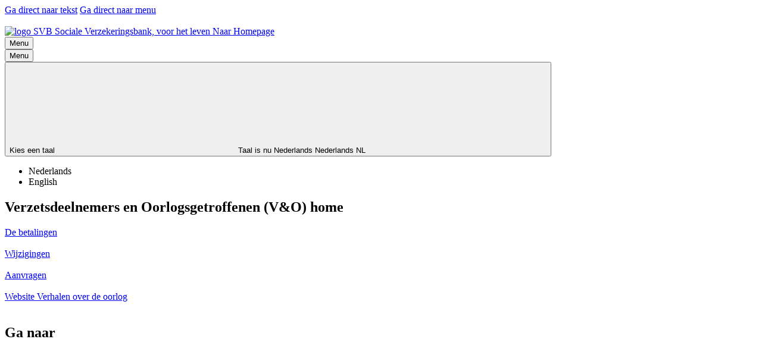

--- FILE ---
content_type: text/html;charset=UTF-8
request_url: https://www.svb.nl/nl/verzetsdeelnemers-en-oorlogsgetroffenen/
body_size: 7114
content:
<!DOCTYPE html>
<html lang="nl">
<head>
	<meta charset="utf-8"/>
<meta name="viewport" content="width=device-width, initial-scale=1, user-scalable=yes"/>
<title>Verzetsdeelnemers en Oorlogsgetroffenen | V&O | SVB</title>
<script type="application/ld+json">
    {
        "@context": "https://schema.org",
        "@type": "Organization",
        "url": "https://www.svb.nl",
        "logo": "https://www.svb.nl/static/gfx/icon-big.png"
    }
</script>
<link rel="stylesheet" href="/static/3.1.1/css/uikit.css"/>
<meta name="description" content="Voor slachtoffers en oorlogsgetroffenen van de Tweede Wereldoorlog of in het voormalig Nederlands-Indië zijn er verschillende pensioenen of uitkeringen.">
<meta name="locale" content="nl">
<meta name="robots" content="index,follow">
<link rel="canonical" href="https://www.svb.nl/nl/verzetsdeelnemers-en-oorlogsgetroffenen/">
<meta name="dcterms.creator" title="OVERHEID.Organisatie" content="Sociale Verzekeringsbank" ><meta name="dcterms.description" content="Voor slachtoffers en oorlogsgetroffenen van de Tweede Wereldoorlog of in het voormalig Nederlands-Indi&euml; zijn er verschillende pensioenen of uitkeringen." ><meta name="dcterms.identifier" datatype="xsd.anyURI" content="https://www.svb.nl/nl/verzetsdeelnemers-en-oorlogsgetroffenen/" ><meta name="dcterms.issued" datatype="xsd.dateTime" content="2022-10-28T09:48:21" ><meta name="dcterms.language" content="nl" ><meta name="dcterms.modified" datatype="xsd.dateTime" content="2026-01-07T10:13:18" ><meta name="dcterms.publisher" title="OVERHEID.Organisatie" content="Sociale Verzekeringsbank" ><meta name="dcterms.rights" content="CC0 1.0 Universal" ><meta name="dcterms.rightsHolder" title="OVERHEID.Organisatie" content="Sociale Verzekeringsbank" ><meta name="dcterms.spatial" title="OVERHEID.Koninkrijksdeel" content="Nederland" ><meta name="dcterms.subject" content="V&amp;O" ><meta name="dcterms.title" content="Verzetsdeelnemers en Oorlogsgetroffenen - V&amp;O - SVB" ><meta name="dcterms.type" title="OVERHEID.Informatietype" content="onderwerp" ><meta property="og:description" content="Voor slachtoffers en oorlogsgetroffenen van de Tweede Wereldoorlog of in het voormalig Nederlands-Indi&euml; zijn er verschillende pensioenen of uitkeringen." ><meta property="og:image" content="https://www.svb.nl/static/gfx/logo-socialmedia.png" ><meta property="og:title" content="Verzetsdeelnemers en Oorlogsgetroffenen | V&amp;O | SVB" ><meta property="og:type" content="website" ><meta property="og:url" content="https://www.svb.nl/nl/verzetsdeelnemers-en-oorlogsgetroffenen/" ><meta name="twitter:image:src" content="https://www.svb.nl/static/gfx/logo-socialmedia-1024x512.png" ><meta name="twitter:card" content="summary_large_image">
<meta property="og:image:width" content="1024"/>
<meta property="og:image:height" content="536"/>
<script type="text/javascript" src="/nl/serverpath/ruxitagentjs_ICANVfghqrux_10327251022105625.js" data-dtconfig="app=1dd8d3b7c79dfa9c|ssc=1|cssm=n|owasp=1|featureHash=ICANVfghqrux|rdnt=1|uxrgce=1|cuc=gqfd2jo1|mel=100000|dpvc=1|md=mdcc1=bdocument.referrer|lastModification=1767739368902|tp=500,50,0|srbbv=2|agentUri=/nl/serverpath/ruxitagentjs_ICANVfghqrux_10327251022105625.js|reportUrl=/nl/beacon/rb_629d52ce-ab69-4d59-8702-a6fa8a3d1338|rid=RID_-708639888|rpid=643732992|domain=svb.nl"></script><link rel="shortcut icon" href="/static/3.1.1/gfx/favicon.ico"/>
<link rel="icon" type="image/png" sizes="16x16" href="/static/3.1.1/gfx/favicon-16x16.png"/>
<link rel="icon" type="image/png" sizes="32x32" href="/static/3.1.1/gfx/favicon-32x32.png"/>
<link rel="icon" type="image/png" sizes="194x194" href="/static/3.1.1/gfx/favicon-194x194.png"/>
<link rel="icon" type="image/png" sizes="96x96" href="/static/3.1.1/gfx/favicon-96x96.png"/>
<link rel="apple-touch-icon" href="/static/3.1.1/gfx/apple-touch-icon-128.png"/>
<link rel="apple-touch-icon" sizes="152x152" href="/static/3.1.1/gfx/apple-touch-icon-152.png"/>
<link rel="apple-touch-icon" sizes="167x167" href="/static/3.1.1/gfx/apple-touch-icon-167.png"/>
<link rel="apple-touch-icon" sizes="180x180" href="/static/3.1.1/gfx/apple-touch-icon-180.png"/>
</head>
<body class="theme-vo">

<!--googleoff: index-->
<div id="skiplinks">
	<a href="#main"><span>Ga direct naar tekst</span></a>
	<a href="#menu" data-toggle="menu"><span>Ga direct naar menu</span></a>
	</div>

<header id="header" class="sticky">

    <picture class="lifeline hidden-until-md">
        <img src="/static/3.1.1/gfx/lifeline-desktop.svg" alt=""/>
    </picture>
    <div class="container no-gutter">
        <div class="row">
            <div class="col col-xs-4 col-md-6">
                <a href="https://www.svb.nl/nl/" class="logo" tabindex="0"
        data-track-content data-content-category="Logo">
            <picture>
            <source media="screen and (min-width: 760px)" srcset="/static/3.1.1/gfx/logo-desktop.svg" type="image/svg+xml"/>
            <source media="screen and (max-width: 759px)" srcset="/static/3.1.1/gfx/logo-mobile.svg" type="image/svg+xml"/>
            <source media="print" srcset="/static/3.1.1/gfx/logo-desktop.svg" type="image/svg+xml"/>
            <img src="/static/3.1.1/gfx/logo-desktop.svg"
            
            alt="logo SVB Sociale Verzekeringsbank, voor het leven">
            </picture>
            <span class="visually-hidden">Naar Homepage</span>
        </a>
    </div>
            <div class="col col-xs-8 col-md-6 align-content-right hidden-print">
                <button data-toggle="menu" class="button btn-nav btn-hamburger hidden-from-md menu-toggle-button"
                            aria-expanded="false"
                            data-track-content
                            data-content-category="Menu"
                            data-content-action="open">
                        <span class="nav-span-container">
                            <span class="nav-span"></span>
                            <span class="nav-span"></span>
                            <span class="nav-span"></span>
                        </span>
                        <span>Menu</span>
                    </button>
                </div>
        </div>
    </div>
</header>

<nav id="navigation" class="sticky hidden-print" aria-label="Hoofdmenu">
    <div class="container no-gutter">
        <div class="row">
            <div class="col col-xs-12">

                <button data-toggle="menu" class="button btn-nav btn-hamburger menu-toggle-button"
                            aria-expanded="false"
                            data-track-content
                            data-content-category="Menu"
                            data-content-action="open">
                        <span>
                            <span></span>
                            <span></span>
                            <span></span>
                        </span>
                        <span>Menu</span>
                    </button>
                <div id="language-select" class="dropdown-select-wrapper"
                         data-track-content data-content-category="Taalswitch" data-content-action="open">
                        <button id="language-select-trigger" class="dropdown-trigger button button--fullheight button--square language-select__button" aria-expanded="false" type="button">
                            <span id="language-label" class="visually-hidden">Kies een taal</span>
                            <span class="flag-wrapper">
                            <svg xmlns="http://www.w3.org/2000/svg" focusable="false" aria-hidden="true" class="icon language__icon">
                                    <use xmlns:xlink="http://www.w3.org/1999/xlink"
                                         xlink:href="/static/3.1.1/gfx/sprite.svg#icon-nav-dutch">
                                    </use>
                                </svg>
                            </span>
                            <span class="visually-hidden">Taal is nu Nederlands</span>
                                    <span aria-hidden="true" class="button__text hidden-until-md">Nederlands</span>
                                    <span aria-hidden="true" class="button__text hidden-from-md">NL</span>
                                <svg xmlns="http://www.w3.org/2000/svg" focusable="false" aria-hidden="true" class="icon button__icon language-select__button-arrow">
                                <use xmlns:xlink="http://www.w3.org/1999/xlink"
                                     xlink:href="/static/3.1.1/gfx/sprite.svg#icon-chevron-down">
                                </use>
                            </svg>
                        </button>
                        <ul role="listbox" id="language-select-list" class="dropdown dropdown--align-right dropdown--align-left" aria-labelledby="language-label"
                                    
                                            aria-activedescendant="Nederlands">
                                        <li role="option"
                                            aria-selected="true"
                                            tabindex="0" lang="nl" id="Nederlands" data-track-content data-content-category="Taalswitch" data-content-action="nl"
                                            data-value="/nl/verzetsdeelnemers-en-oorlogsgetroffenen"
                                            data-label="Nederlands" class="dropdown__item u-text-bold">Nederlands</li>
                                    <li role="option"
                                            aria-selected="false"
                                            tabindex="0" lang="en" id="English" data-track-content data-content-category="Taalswitch" data-content-action="en"
                                            data-value="/en/members-of-the-resistance-and-victims-of-war"
                                            data-label="English" class="dropdown__item u-text-bold">English</li>
                                    </ul>
                        </div>
                </div>
        </div>
    </div>
</nav>

<script src="/static/3.1.1/js/menu-templating.js"
            data-mijnsvb="false"
            data-toon-mijnsvb-link="false"
            data-mijnsvb-url="/nl/mijnsvb"
            data-labels="SVB,Laden...,Mijn SVB,Andere regelingen,Vorige,Mijn gegevens,Zelf regelen">
    </script>

    <div id="menu"
         class="sticky hidden-print"
         aria-hidden="true"
         data-navigation="/nl/navigation.json"
         data-menu-interval-seconds="120">
    </div>
<main id="main">
	<div id="notification-area"></div>
	<noscript>
	<div class="notification notification-error notification-show">
		<div class="container">
			<div class="row">
				<div class="col col-xs-12">
					<svg xmlns="http://www.w3.org/2000/svg" focusable="false" aria-hidden="true" class="icon">
						<use xmlns:xlink="http://www.w3.org/1999/xlink" xlink:href="/static/3.1.1/gfx/sprite.svg#icon-status-error"></use>
					</svg>
					<span>
						<strong>Uw browser ondersteunt geen JavaScript of u hebt JavaScript uitgeschakeld</strong>
						Om u op onze website goed van dienst te kunnen zijn, is Javascript nodig. Uw browser ondersteunt geen Javascript of u hebt Javascript uitgeschakeld. Schakel Javascript in en probeer het opnieuw.</span>
				</div>
			</div>
		</div>
	</div>
</noscript>
<section class="homepage">

		<div class="container breadcrumbs-container">
        <div typeof="Region" resource="Main">
	</div>
</div>
<div typeof="Region" resource="Main">
	<div  class="homepage-ankeilers hidden-print">
	<div class="container">
		<div class="row">
			<div class="col col-xs-12">
				<h1 >Verzetsdeelnemers en Oorlogsgetroffenen (V&O) home</h1>
			</div>
		</div>
		<div class="row">
				<div class="col col-xs-12">
					<div class="homepage-ankeilers__container">
						<a  href="/nl/verzetsdeelnemers-en-oorlogsgetroffenen/betalingen/over-de-betalingen" class="ankeiler theme-vo" aria-label="De betalingen" 
																			  data-track-content data-content-category="Carousel item" data-content-action="De betalingen">
										<span class="ankeiler__title" >De betalingen</span>
										<div  class="ankeiler__image-container">
												

 
  
 
 

<picture class="ankeiler__image">
	<source media="(min-width: 1168px)"
			srcset="/nl/media/veno--bedragen-1016px_tcm15-6965_w270_h118_n.png 1x, /nl/media/veno--bedragen-1016px_tcm15-6965_w540_h236_n.png 2x"
			type="image/png"/>
	<source media="(min-width: 940px)"
			srcset="/nl/media/veno--bedragen-1016px_tcm15-6965_w270_h118_n.png 1x, /nl/media/veno--bedragen-1016px_tcm15-6965_w540_h236_n.png 2x"
			type="image/png"/>
	<source media="(min-width: 760px)"
			srcset="/nl/media/veno--bedragen-1016px_tcm15-6965_w290_h127_n.png 1x, /nl/media/veno--bedragen-1016px_tcm15-6965_w580_h254_n.png 2x"
			type="image/png"/>
	<source media="(min-width: 540px)"
			srcset="/nl/media/veno--bedragen-1016px_tcm15-6965_w244_h107_n.png 1x, /nl/media/veno--bedragen-1016px_tcm15-6965_w488_h214_n.png 2x"
			type="image/png"/>
	<source media="(max-width: 539px)"
			srcset="/nl/media/veno--bedragen-1016px_tcm15-6965_w421_h184_n.png 1x, /nl/media/veno--bedragen-1016px_tcm15-6965_w842_h368_n.png 2x"
			type="image/png"/>
	<img src="/nl/media/veno--bedragen-1016px_tcm15-6965.png" alt=""/>
</picture></div>
										</a>
								<a  href="/nl/verzetsdeelnemers-en-oorlogsgetroffenen/wijzigingen/wat-wijzigt-er" class="ankeiler theme-vo" aria-label="Wijzigingen" 
																			  data-track-content data-content-category="Carousel item" data-content-action="Wijzigingen">
										<span class="ankeiler__title" >Wijzigingen</span>
										<div  class="ankeiler__image-container">
												

 
  
 
 

<picture class="ankeiler__image">
	<source media="(min-width: 1168px)"
			srcset="/nl/media/veno--wijziging-doorgeven-1016px_tcm15-7833_w270_h118_n.png 1x, /nl/media/veno--wijziging-doorgeven-1016px_tcm15-7833_w540_h236_n.png 2x"
			type="image/png"/>
	<source media="(min-width: 940px)"
			srcset="/nl/media/veno--wijziging-doorgeven-1016px_tcm15-7833_w270_h118_n.png 1x, /nl/media/veno--wijziging-doorgeven-1016px_tcm15-7833_w540_h236_n.png 2x"
			type="image/png"/>
	<source media="(min-width: 760px)"
			srcset="/nl/media/veno--wijziging-doorgeven-1016px_tcm15-7833_w290_h127_n.png 1x, /nl/media/veno--wijziging-doorgeven-1016px_tcm15-7833_w580_h254_n.png 2x"
			type="image/png"/>
	<source media="(min-width: 540px)"
			srcset="/nl/media/veno--wijziging-doorgeven-1016px_tcm15-7833_w244_h107_n.png 1x, /nl/media/veno--wijziging-doorgeven-1016px_tcm15-7833_w488_h214_n.png 2x"
			type="image/png"/>
	<source media="(max-width: 539px)"
			srcset="/nl/media/veno--wijziging-doorgeven-1016px_tcm15-7833_w421_h184_n.png 1x, /nl/media/veno--wijziging-doorgeven-1016px_tcm15-7833_w842_h368_n.png 2x"
			type="image/png"/>
	<img src="/nl/media/veno--wijziging-doorgeven-1016px_tcm15-7833.png" alt=""/>
</picture></div>
										</a>
								<a  href="/nl/verzetsdeelnemers-en-oorlogsgetroffenen/hoe-aanvragen" class="ankeiler theme-vo" aria-label="Aanvragen" 
																			  data-track-content data-content-category="Carousel item" data-content-action="Aanvragen">
										<span class="ankeiler__title" >Aanvragen</span>
										<div  class="ankeiler__image-container">
												

 
  
 
 

<picture class="ankeiler__image">
	<source media="(min-width: 1168px)"
			srcset="/nl/media/veno--aanvragen-1016px_tcm15-6963_w270_h118_n.png 1x, /nl/media/veno--aanvragen-1016px_tcm15-6963_w540_h236_n.png 2x"
			type="image/png"/>
	<source media="(min-width: 940px)"
			srcset="/nl/media/veno--aanvragen-1016px_tcm15-6963_w270_h118_n.png 1x, /nl/media/veno--aanvragen-1016px_tcm15-6963_w540_h236_n.png 2x"
			type="image/png"/>
	<source media="(min-width: 760px)"
			srcset="/nl/media/veno--aanvragen-1016px_tcm15-6963_w290_h127_n.png 1x, /nl/media/veno--aanvragen-1016px_tcm15-6963_w580_h254_n.png 2x"
			type="image/png"/>
	<source media="(min-width: 540px)"
			srcset="/nl/media/veno--aanvragen-1016px_tcm15-6963_w244_h107_n.png 1x, /nl/media/veno--aanvragen-1016px_tcm15-6963_w488_h214_n.png 2x"
			type="image/png"/>
	<source media="(max-width: 539px)"
			srcset="/nl/media/veno--aanvragen-1016px_tcm15-6963_w421_h184_n.png 1x, /nl/media/veno--aanvragen-1016px_tcm15-6963_w842_h368_n.png 2x"
			type="image/png"/>
	<img src="/nl/media/veno--aanvragen-1016px_tcm15-6963.png" alt=""/>
</picture></div>
										</a>
								<a  href="https://www.verhalenoverdeoorlog.nl/nl/" class="ankeiler theme-vo" aria-label="Website Verhalen over de oorlog" target='_blank'
																			  data-track-content data-content-category="Carousel item" data-content-action="Website Verhalen over de oorlog">
										<span class="ankeiler__title" >Website Verhalen over de oorlog</span>
										<div  class="ankeiler__image-container">
												

 
  
 
 

<picture class="ankeiler__image">
	<source media="(min-width: 1168px)"
			srcset="/nl/media/veno--verhalen-over-de-oorlog-1016px%20%281%29_tcm15-10742_w270_h118_n.png 1x, /nl/media/veno--verhalen-over-de-oorlog-1016px%20%281%29_tcm15-10742_w540_h236_n.png 2x"
			type="image/png"/>
	<source media="(min-width: 940px)"
			srcset="/nl/media/veno--verhalen-over-de-oorlog-1016px%20%281%29_tcm15-10742_w270_h118_n.png 1x, /nl/media/veno--verhalen-over-de-oorlog-1016px%20%281%29_tcm15-10742_w540_h236_n.png 2x"
			type="image/png"/>
	<source media="(min-width: 760px)"
			srcset="/nl/media/veno--verhalen-over-de-oorlog-1016px%20%281%29_tcm15-10742_w290_h127_n.png 1x, /nl/media/veno--verhalen-over-de-oorlog-1016px%20%281%29_tcm15-10742_w580_h254_n.png 2x"
			type="image/png"/>
	<source media="(min-width: 540px)"
			srcset="/nl/media/veno--verhalen-over-de-oorlog-1016px%20%281%29_tcm15-10742_w244_h107_n.png 1x, /nl/media/veno--verhalen-over-de-oorlog-1016px%20%281%29_tcm15-10742_w488_h214_n.png 2x"
			type="image/png"/>
	<source media="(max-width: 539px)"
			srcset="/nl/media/veno--verhalen-over-de-oorlog-1016px%20%281%29_tcm15-10742_w421_h184_n.png 1x, /nl/media/veno--verhalen-over-de-oorlog-1016px%20%281%29_tcm15-10742_w842_h368_n.png 2x"
			type="image/png"/>
	<img src="/nl/media/veno--verhalen-over-de-oorlog-1016px%20%281%29_tcm15-10742.png" alt=""/>
</picture></div>
										</a>
								</div>
				</div>
			</div>
		</div>
</div>
</div>
<div>

<div class="homepage-columns">
        <div class="container">
        <div class="row"  >
	<div class="col col-xs-12">
		<h2 >Ga naar</h2>
	</div>
</div><div class="row">
            <div class="col col-xs-12 col-md-6 col-lg-4">
	<div  class="card show-more" >
		<ul class="flat-list-vertical">
			<li >
					








 
 











    
    
        
        
            
        
    




    
    
        
        
            <a
            
            

            href="/nl/verzetsdeelnemers-en-oorlogsgetroffenen/wat-doet-v-o/rol-svb-rol-pur"
            
                
                    title=""
                
            
            
            
            
            
                data-track-content data-content-category="Linklijst homeblok"
                data-content-action="Wat doet V&O"
            

            
            >
        
        <svg xmlns="http://www.w3.org/2000/svg" focusable="false" aria-hidden="true" class="icon">
            <use xmlns:xlink="http://www.w3.org/1999/xlink" xlink:href="/static/3.1.1/gfx/sprite.svg#icon-chevron-right"></use>
        </svg>
        <span >
				Wat doet V&O
				
        </span>
        

        
        
            
            </a>
        
    

</li>
			<li >
					








 
 











    
    
        
        
            
        
    




    
    
        
        
            <a
            
            

            href="/nl/verzetsdeelnemers-en-oorlogsgetroffenen/wat-doet-v-o/clientenraad"
            
                
                    title=""
                
            
            
            
            
            
                data-track-content data-content-category="Linklijst homeblok"
                data-content-action="Cliëntenraad V&O"
            

            
            >
        
        <svg xmlns="http://www.w3.org/2000/svg" focusable="false" aria-hidden="true" class="icon">
            <use xmlns:xlink="http://www.w3.org/1999/xlink" xlink:href="/static/3.1.1/gfx/sprite.svg#icon-chevron-right"></use>
        </svg>
        <span >
				Cliëntenraad V&O
				
        </span>
        

        
        
            
            </a>
        
    

</li>
			<li >
					








 
 











    
    
        
        
            
        
    




    
    
        
        
            <a
            
            

            href="/nl/verzetsdeelnemers-en-oorlogsgetroffenen/pensioen-en-uitkeringsraad/pur"
            
                
                    title=""
                
            
            
            
            
            
                data-track-content data-content-category="Linklijst homeblok"
                data-content-action="De Pensioen- en Uitkeringsraad (PUR)"
            

            
            >
        
        <svg xmlns="http://www.w3.org/2000/svg" focusable="false" aria-hidden="true" class="icon">
            <use xmlns:xlink="http://www.w3.org/1999/xlink" xlink:href="/static/3.1.1/gfx/sprite.svg#icon-chevron-right"></use>
        </svg>
        <span >
				De Pensioen- en Uitkeringsraad (PUR)
				
        </span>
        

        
        
            
            </a>
        
    

</li>
			<li >
					








 
 











    
    
        
        
            
        
    




    
    
        
        
            <a
            
            

            href="/nl/verzetsdeelnemers-en-oorlogsgetroffenen/pensioen-en-uitkeringsraad/jaarverslag"
            
                
                    title=""
                
            
            
            
            
            
                data-track-content data-content-category="Linklijst homeblok"
                data-content-action="Jaarverslag PUR"
            

            
            >
        
        <svg xmlns="http://www.w3.org/2000/svg" focusable="false" aria-hidden="true" class="icon">
            <use xmlns:xlink="http://www.w3.org/1999/xlink" xlink:href="/static/3.1.1/gfx/sprite.svg#icon-chevron-right"></use>
        </svg>
        <span >
				Jaarverslag PUR
				
        </span>
        

        
        
            
            </a>
        
    

</li>
			<li >
					








 
 











    
    
        
        
            
        
    




    
    
        
        
            <a
            
            

            href="/nl/verzetsdeelnemers-en-oorlogsgetroffenen/pensioen-en-uitkeringsraad/beleidsregels"
            
                
                    title=""
                
            
            
            
            
            
                data-track-content data-content-category="Linklijst homeblok"
                data-content-action="Beleidsregels PUR"
            

            
            >
        
        <svg xmlns="http://www.w3.org/2000/svg" focusable="false" aria-hidden="true" class="icon">
            <use xmlns:xlink="http://www.w3.org/1999/xlink" xlink:href="/static/3.1.1/gfx/sprite.svg#icon-chevron-right"></use>
        </svg>
        <span >
				Beleidsregels PUR
				
        </span>
        

        
        
            
            </a>
        
    

</li>
			<li >
					








 
 











    
    
        
        
            
        
    




    
    
        
        
            <a
            
            

            href="/nl/verzetsdeelnemers-en-oorlogsgetroffenen/aanspraak/magazine"
            
                
                    title=""
                
            
            
            
            
            
                data-track-content data-content-category="Linklijst homeblok"
                data-content-action="Magazine Aanspraak"
            

            
            >
        
        <svg xmlns="http://www.w3.org/2000/svg" focusable="false" aria-hidden="true" class="icon">
            <use xmlns:xlink="http://www.w3.org/1999/xlink" xlink:href="/static/3.1.1/gfx/sprite.svg#icon-chevron-right"></use>
        </svg>
        <span >
				Magazine Aanspraak
				
        </span>
        

        
        
            
            </a>
        
    

</li>
			<li class="hidden-until-md">
					








 
 











    
    
        
        
            
        
    




    
    
        
        
            <a
            
            

            href="/nl/verzetsdeelnemers-en-oorlogsgetroffenen/brochures-en-formulieren/downloaden"
            
                
                    title=""
                
            
            
            
            
            
                data-track-content data-content-category="Linklijst homeblok"
                data-content-action="Brochures en formulieren"
            

            
            >
        
        <svg xmlns="http://www.w3.org/2000/svg" focusable="false" aria-hidden="true" class="icon">
            <use xmlns:xlink="http://www.w3.org/1999/xlink" xlink:href="/static/3.1.1/gfx/sprite.svg#icon-chevron-right"></use>
        </svg>
        <span >
				Brochures en formulieren
				
        </span>
        

        
        
            
            </a>
        
    

</li>
			<li class="hidden-until-md">
					








 
 











    
    
        
        
            
        
    




    
    
        
        
            <a
            
            

            href="/nl/verzetsdeelnemers-en-oorlogsgetroffenen/klachten-en-bezwaar/ontevreden"
            
                
                    title=""
                
            
            
            
            
            
                data-track-content data-content-category="Linklijst homeblok"
                data-content-action="Klachten en bezwaar"
            

            
            >
        
        <svg xmlns="http://www.w3.org/2000/svg" focusable="false" aria-hidden="true" class="icon">
            <use xmlns:xlink="http://www.w3.org/1999/xlink" xlink:href="/static/3.1.1/gfx/sprite.svg#icon-chevron-right"></use>
        </svg>
        <span >
				Klachten en bezwaar
				
        </span>
        

        
        
            
            </a>
        
    

</li>
			</ul>
		<div class="hidden-from-md hidden-print">
				<button class="button button--link" aria-hidden="false">
					<svg xmlns="http://www.w3.org/2000/svg" focusable="false" aria-hidden="true" class="icon button__icon">
						<use xmlns:xlink="http://www.w3.org/1999/xlink" xlink:href="/static/3.1.1/gfx/sprite.svg#icon-chevron-down"></use>
					</svg>
					<span class="button__text">Meer</span>
				</button>
			</div>
			</div>
</div>
<div  class="col col-xs-12 col-md-6 col-lg-4 theme-vo">

	<div  class="card card--teaser">
		<div class="card-picture theme-border">
		

 
  
 
 

<picture class="">
	<source media="(min-width: 1168px)"
			srcset="/nl/media/contact_tcm15-71995_w1198.png 1x, /nl/media/contact_tcm15-71995_w1312.png 2x"
			type="image/png"/>
	<source media="(min-width: 940px)"
			srcset="/nl/media/contact_tcm15-71995_w1016.png 1x, /nl/media/contact_tcm15-71995_w1312.png 2x"
			type="image/png"/>
	<source media="(min-width: 760px)"
			srcset="/nl/media/contact_tcm15-71995_w1016.png 1x, /nl/media/contact_tcm15-71995_w1312.png 2x"
			type="image/png"/>
	<source media="(min-width: 540px)"
			srcset="/nl/media/contact_tcm15-71995_w599.png 1x, /nl/media/contact_tcm15-71995_w1198.png 2x"
			type="image/png"/>
	<source media="(max-width: 539px)"
			srcset="/nl/media/contact_tcm15-71995_w599.png 1x, /nl/media/contact_tcm15-71995_w1198.png 2x"
			type="image/png"/>
	<img src="/nl/media/contact_tcm15-71995.png" alt=""/>
</picture></div>
		<h3 >Laat V&O contact met u opnemen</h3>
		<p>Wilt u dat afdeling V&amp;O contact met u opneemt? Vul dan uw telefoonnummer in op ons contactformulier. </p>








 
 











    
    
        
            
        
        
    




    
    
        
            <a class ="card__link" href="/nl/verzetsdeelnemers-en-oorlogsgetroffenen/contact-opnemen-met-u" 
            
                data-track-content data-content-category="Teaser homeblok"
                data-content-name="Laat V&O contact met u opnemen" data-content-action="Ga naar het contactformulier en vul uw telefoonnummer in"
            
            >
        
        
        <svg xmlns="http://www.w3.org/2000/svg" focusable="false" aria-hidden="true" class="icon">
            <use xmlns:xlink="http://www.w3.org/1999/xlink" xlink:href="/static/3.1.1/gfx/sprite.svg#icon-link"></use>
        </svg>
        <span >
				Ga naar het contactformulier en vul uw telefoonnummer in
				
        </span>
        

        
            </a>
        
        
    

</div>
</div>
<div  class="col col-xs-12 col-md-6 col-lg-4 theme-vo">

	<div  class="card card--teaser">
		<div class="card-picture theme-border">
		

 
  
 
 

<picture class="">
	<source media="(min-width: 1168px)"
			srcset="/nl/media/wegwijzer_tcm15-71996_w1198.png 1x, /nl/media/wegwijzer_tcm15-71996_w1312.png 2x"
			type="image/png"/>
	<source media="(min-width: 940px)"
			srcset="/nl/media/wegwijzer_tcm15-71996_w1016.png 1x, /nl/media/wegwijzer_tcm15-71996_w1312.png 2x"
			type="image/png"/>
	<source media="(min-width: 760px)"
			srcset="/nl/media/wegwijzer_tcm15-71996_w1016.png 1x, /nl/media/wegwijzer_tcm15-71996_w1312.png 2x"
			type="image/png"/>
	<source media="(min-width: 540px)"
			srcset="/nl/media/wegwijzer_tcm15-71996_w599.png 1x, /nl/media/wegwijzer_tcm15-71996_w1198.png 2x"
			type="image/png"/>
	<source media="(max-width: 539px)"
			srcset="/nl/media/wegwijzer_tcm15-71996_w599.png 1x, /nl/media/wegwijzer_tcm15-71996_w1198.png 2x"
			type="image/png"/>
	<img src="/nl/media/wegwijzer_tcm15-71996.png" alt=""/>
</picture></div>
		<h3 >Wegwijzer</h3>
		<p>Bent u getroffen door de Tweede Wereldoorlog in Europa of Azië of door de daarop volgende ongeregeldheden in Azië? Of is uw partner of één van uw ouders in deze periode getroffen door de oorlog?</p>








 
 











    
    
        
            
        
        
    




    
    
        
            <a class ="card__link" href="/nl/verzetsdeelnemers-en-oorlogsgetroffenen/wetten-regelingen/wegwijzer" 
            
                data-track-content data-content-category="Teaser homeblok"
                data-content-name="Wegwijzer" data-content-action="Kijk in een paar stappen of er recht is op een pensioen of uitkering"
            
            >
        
        
        <svg xmlns="http://www.w3.org/2000/svg" focusable="false" aria-hidden="true" class="icon">
            <use xmlns:xlink="http://www.w3.org/1999/xlink" xlink:href="/static/3.1.1/gfx/sprite.svg#icon-link"></use>
        </svg>
        <span >
				Kijk in een paar stappen of er recht is op een pensioen of uitkering
				
        </span>
        

        
            </a>
        
        
    

</div>
</div>
</div>
                </div> </div> <div class="homepage-columns homepage-columns-special">
        <div class="container">
        <div class="row">
            <div class="col col-xs-12 col-md-6 col-lg-4">
	<div   class="card show-more" >
		<h3 class="h4" >Lees het laatste nieuws</h3>
		<ul class="flat-list-vertical">
			<li >
					<a href="/nl/verzetsdeelnemers-en-oorlogsgetroffenen/nieuws/bedragen-januari-2026" data-track-content data-content-category="Nieuws item" data-content-name="Bedragen januari 2026">
    <svg  xmlns="http://www.w3.org/2000/svg" focusable="false" aria-hidden="true" class="icon">
        <use xmlns:xlink="http://www.w3.org/1999/xlink" xlink:href="/static/3.1.1/gfx/sprite.svg#icon-chevron-right"></use>
    </svg>
    <span>
        Bedragen januari 2026<small>07-01-2026</small>
        </span>
</a>
</li>
			<li >
					<a href="/nl/verzetsdeelnemers-en-oorlogsgetroffenen/nieuws/in-memoriam-dineke-mulock-houwer" data-track-content data-content-category="Nieuws item" data-content-name="In memoriam Dineke Mulock Houwer, voorzitter Pensioen- en Uitkeringsraad">
    <svg  xmlns="http://www.w3.org/2000/svg" focusable="false" aria-hidden="true" class="icon">
        <use xmlns:xlink="http://www.w3.org/1999/xlink" xlink:href="/static/3.1.1/gfx/sprite.svg#icon-chevron-right"></use>
    </svg>
    <span>
        In memoriam Dineke Mulock Houwer, voorzitter Pensioen- en Uitkeringsraad<small>17-03-2025</small>
        </span>
</a>
</li>
			</ul>
	</div>
</div>
<div class="col col-xs-12 col-md-6 col-lg-8 theme-vo">
    <div  class="card-group">
        <div  class="card">
                <div class="card-stretch-image">
                    

 
  
 
 

<picture class="theme-border">
	<source media="(min-width: 1168px)"
			srcset="/nl/media/cover%20book%20kom%20vanavon%20met%20verhalen_tcm15-5011_w1198.JPG 1x, /nl/media/cover%20book%20kom%20vanavon%20met%20verhalen_tcm15-5011_w1312.JPG 2x"
			type="image/jpeg"/>
	<source media="(min-width: 940px)"
			srcset="/nl/media/cover%20book%20kom%20vanavon%20met%20verhalen_tcm15-5011_w1016.JPG 1x, /nl/media/cover%20book%20kom%20vanavon%20met%20verhalen_tcm15-5011_w1312.JPG 2x"
			type="image/jpeg"/>
	<source media="(min-width: 760px)"
			srcset="/nl/media/cover%20book%20kom%20vanavon%20met%20verhalen_tcm15-5011_w1016.JPG 1x, /nl/media/cover%20book%20kom%20vanavon%20met%20verhalen_tcm15-5011_w1312.JPG 2x"
			type="image/jpeg"/>
	<source media="(min-width: 540px)"
			srcset="/nl/media/cover%20book%20kom%20vanavon%20met%20verhalen_tcm15-5011_w599.JPG 1x, /nl/media/cover%20book%20kom%20vanavon%20met%20verhalen_tcm15-5011_w1198.JPG 2x"
			type="image/jpeg"/>
	<source media="(max-width: 539px)"
			srcset="/nl/media/cover%20book%20kom%20vanavon%20met%20verhalen_tcm15-5011_w599.JPG 1x, /nl/media/cover%20book%20kom%20vanavon%20met%20verhalen_tcm15-5011_w1198.JPG 2x"
			type="image/jpeg"/>
	<img src="/nl/media/cover%20book%20kom%20vanavon%20met%20verhalen_tcm15-5011.JPG" alt=""/>
</picture></div>
            </div>
            <div class="card">
                <h3 class="h4" >Verhalen over de oorlog</h3>
                <div  class="card-content-paragraph">
                        <p>Indrukwekkende verhalen over de oorlog lezen?</p>
<p>Download het e-boek: <a href="/nl/media/kom_vanavond_met_verhalen_tcm15-5009.pdf" download="kom_vanavond_met_verhalen.pdf">
    <span>'Kom vanavond met verhalen hoe de oorlog is verdwenen'</span>
</a>
 (pdf / 5,54 MB) of kijk op <a class="link-anchor--mod" href="https://www.verhalenoverdeoorlog.nl/nl/" target="_blank"><span>verhalenoverdeoorlog.nl</span><svg class="icon" aria-hidden="true" focusable="false" xmlns="http://www.w3.org/2000/svg" ><use xmlns:xlink="http://www.w3.org/1999/xlink" xlink:href="/static/3.1.1/gfx/sprite.svg#icon-external" ></use ></svg></a>.</p>
<p>Auteur: Ellen Lock</p></div>
                </div>
                </div>
        </div>
</div>
    </div> </div> </div></section>
	<section class="mopinion hidden-print">
			<div class="container">
				<div class="row">
					<div class="col col-xs-12 col-md-9 col-lg-7">
						<div id="surveyContent"></div>
					</div>
				</div>
			</div>
		</section>
	</main>

<div>
    <div id="menu-config"
         data-menu-list="2192,328,420,828,358,29551,283,423,287,290,391,32382,333,329,432,36345,338,1008,1041,24487,1423,35523">
    </div>

</div>
<footer id="footer">
	<section>
		<div class="footer-links hidden-print">
	<div class="container">
		<div class="row">
			<div  class="col col-xs-6 col-md-3">
	<h2 class="h4" >Volg ons</h2>
	<ul class="flat-list-vertical">
		<li >
				








 
 











    
        
            
                
            
            
        
    
    




    
    
        
        
            <a
            
                class="link-small link-social"
            
            

            href="https://nl-nl.facebook.com/socialeverzekeringsbank/"
            
                
            
            target='_blank'
            
                rel="external noopener noreferrer"
            
            
            
                data-track-content data-content-category="Footer"
                data-content-action="Facebook"
            

            
            >
        
        <svg xmlns="http://www.w3.org/2000/svg" focusable="false" aria-hidden="true" class="icon">
            <use xmlns:xlink="http://www.w3.org/1999/xlink" xlink:href="/static/3.1.1/gfx/sprite.svg#icon-social-facebook"></use>
        </svg>
        <span >
				Facebook
				
        </span>
        
               <span class="visually-hidden">U gaat naar een andere site. Deze opent in een nieuw venster.</span>
        

        
        
            
            </a>
        
    

</li>
		<li >
				








 
 











    
        
            
                
            
            
        
    
    




    
    
        
        
            <a
            
                class="link-small link-social"
            
            

            href="https://www.linkedin.com/company/sociale-verzekeringsbank"
            
                
            
            target='_blank'
            
                rel="external noopener noreferrer"
            
            
            
                data-track-content data-content-category="Footer"
                data-content-action="LinkedIn"
            

            
            >
        
        <svg xmlns="http://www.w3.org/2000/svg" focusable="false" aria-hidden="true" class="icon">
            <use xmlns:xlink="http://www.w3.org/1999/xlink" xlink:href="/static/3.1.1/gfx/sprite.svg#icon-social-linkedin"></use>
        </svg>
        <span >
				LinkedIn
				
        </span>
        
               <span class="visually-hidden">U gaat naar een andere site. Deze opent in een nieuw venster.</span>
        

        
        
            
            </a>
        
    

</li>
		<li >
				








 
 











    
        
            
                
            
            
        
    
    




    
    
        
        
            <a
            
                class="link-small link-social"
            
            

            href="https://x.com/SVBonline"
            
                
            
            target='_blank'
            
                rel="external noopener noreferrer"
            
            
            
                data-track-content data-content-category="Footer"
                data-content-action="X"
            

            
            >
        
        <svg xmlns="http://www.w3.org/2000/svg" focusable="false" aria-hidden="true" class="icon">
            <use xmlns:xlink="http://www.w3.org/1999/xlink" xlink:href="/static/3.1.1/gfx/sprite.svg#icon-social-twitter"></use>
        </svg>
        <span >
				X
				
        </span>
        
               <span class="visually-hidden">U gaat naar een andere site. Deze opent in een nieuw venster.</span>
        

        
        
            
            </a>
        
    

</li>
		</ul>
</div>
<div  class="col col-xs-6 col-md-3">
	<h2 class="h4" >Service en contact</h2>
	<ul class="flat-list-vertical">
		<li >
				








 
 











    
    
        
        
            
        
    




    
    
        
        
            <a
            
                class="link-small"
            
            

            href="/nl/over-de-svb/hoe-werken-we/onze-servicegarantie"
            
                
                    title="Onze servicegarantie"
                
            
            
            
            
            
                data-track-content data-content-category="Footer"
                data-content-action="Servicegarantie"
            

            
            >
        
        <svg xmlns="http://www.w3.org/2000/svg" focusable="false" aria-hidden="true" class="icon">
            <use xmlns:xlink="http://www.w3.org/1999/xlink" xlink:href="/static/3.1.1/gfx/sprite.svg#icon-chevron-right"></use>
        </svg>
        <span >
				Servicegarantie
				
        </span>
        

        
        
            
            </a>
        
    

</li>
		<li >
				








 
 











    
    
        
        
            
        
    




    
    
        
        
            <a
            
                class="link-small"
            
            

            href="/nl/verzetsdeelnemers-en-oorlogsgetroffenen/hoe-contact"
            
                
                    title="Contactinformatie"
                
            
            
            
            
            
                data-track-content data-content-category="Footer"
                data-content-action="Contact"
            

            
            >
        
        <svg xmlns="http://www.w3.org/2000/svg" focusable="false" aria-hidden="true" class="icon">
            <use xmlns:xlink="http://www.w3.org/1999/xlink" xlink:href="/static/3.1.1/gfx/sprite.svg#icon-chevron-right"></use>
        </svg>
        <span >
				Contact
				
        </span>
        

        
        
            
            </a>
        
    

</li>
		<li >
				








 
 











    
    
        
        
            
        
    




    
    
        
        
            <a
            
                class="link-small"
            
            

            href="/nl/toegankelijkheid"
            
                
                    title="Uitleg over onze toegankelijkheid"
                
            
            
            
            
            
                data-track-content data-content-category="Footer"
                data-content-action="Toegankelijkheid"
            

            
            >
        
        <svg xmlns="http://www.w3.org/2000/svg" focusable="false" aria-hidden="true" class="icon">
            <use xmlns:xlink="http://www.w3.org/1999/xlink" xlink:href="/static/3.1.1/gfx/sprite.svg#icon-chevron-right"></use>
        </svg>
        <span >
				Toegankelijkheid
				
        </span>
        

        
        
            
            </a>
        
    

</li>
		</ul>
</div>
<div  class="col col-xs-6 col-md-3">
	<h2 class="h4" >Meer over de Sociale Verzekeringsbank</h2>
	<ul class="flat-list-vertical">
		<li >
				








 
 











    
    
        
        
            
        
    




    
    
        
        
            <a
            
                class="link-small"
            
            

            href="/nl/privacy"
            
                
                    title="Hoe we uw gegevens beschermen"
                
            
            
            
            
            
                data-track-content data-content-category="Footer"
                data-content-action="Privacy"
            

            
            >
        
        <svg xmlns="http://www.w3.org/2000/svg" focusable="false" aria-hidden="true" class="icon">
            <use xmlns:xlink="http://www.w3.org/1999/xlink" xlink:href="/static/3.1.1/gfx/sprite.svg#icon-chevron-right"></use>
        </svg>
        <span >
				Privacy
				
        </span>
        

        
        
            
            </a>
        
    

</li>
		<li >
				








 
 











    
    
        
        
            
        
    




    
    
        
        
            <a
            
                class="link-small"
            
            

            href="/nl/u-heeft-een-klacht"
            
                
                    title=""
                
            
            
            
            
            
                data-track-content data-content-category="Footer"
                data-content-action="Klachten"
            

            
            >
        
        <svg xmlns="http://www.w3.org/2000/svg" focusable="false" aria-hidden="true" class="icon">
            <use xmlns:xlink="http://www.w3.org/1999/xlink" xlink:href="/static/3.1.1/gfx/sprite.svg#icon-chevron-right"></use>
        </svg>
        <span >
				Klachten
				
        </span>
        

        
        
            
            </a>
        
    

</li>
		<li >
				








 
 











    
    
        
        
            
        
    




    
    
        
        
            <a
            
                class="link-small"
            
            

            href="/nl/over-de-svb"
            
                
                    title="Uitleg over wie we zijn en wat we doen"
                
            
            
            
            
            
                data-track-content data-content-category="Footer"
                data-content-action="Over de SVB"
            

            
            >
        
        <svg xmlns="http://www.w3.org/2000/svg" focusable="false" aria-hidden="true" class="icon">
            <use xmlns:xlink="http://www.w3.org/1999/xlink" xlink:href="/static/3.1.1/gfx/sprite.svg#icon-chevron-right"></use>
        </svg>
        <span >
				Over de SVB
				
        </span>
        

        
        
            
            </a>
        
    

</li>
		<li >
				








 
 











    
    
        
        
            
        
    




    
    
        
        
            <a
            
                class="link-small"
            
            

            href="https://werkenbijdesvb.nl/"
            
                
                    title="Werken bij de SVB"
                
            
            
            
            
            
                data-track-content data-content-category="Footer"
                data-content-action="Werken bij"
            

            
            >
        
        <svg xmlns="http://www.w3.org/2000/svg" focusable="false" aria-hidden="true" class="icon">
            <use xmlns:xlink="http://www.w3.org/1999/xlink" xlink:href="/static/3.1.1/gfx/sprite.svg#icon-chevron-right"></use>
        </svg>
        <span >
				Werken bij
				
        </span>
        

        
        
            
            </a>
        
    

</li>
		<li >
				








 
 











    
    
        
        
            
        
    




    
    
        
        
            <a
            
                class="link-small"
            
            

            href="/nl/pers-en-nieuws"
            
                
                    title="Nieuws over de SVB"
                
            
            
            
            
            
                data-track-content data-content-category="Footer"
                data-content-action="Pers en nieuws"
            

            
            >
        
        <svg xmlns="http://www.w3.org/2000/svg" focusable="false" aria-hidden="true" class="icon">
            <use xmlns:xlink="http://www.w3.org/1999/xlink" xlink:href="/static/3.1.1/gfx/sprite.svg#icon-chevron-right"></use>
        </svg>
        <span >
				Pers en nieuws
				
        </span>
        

        
        
            
            </a>
        
    

</li>
		<li >
				








 
 











    
    
        
        
            
        
    




    
    
        
        
            <a
            
                class="link-small"
            
            

            href="/nl/over-de-svb/zakendoen-met-de-svb"
            
                
                    title="Zakendoen met de SVB"
                
            
            
            
            
            
                data-track-content data-content-category="Footer"
                data-content-action="Zakelijk"
            

            
            >
        
        <svg xmlns="http://www.w3.org/2000/svg" focusable="false" aria-hidden="true" class="icon">
            <use xmlns:xlink="http://www.w3.org/1999/xlink" xlink:href="/static/3.1.1/gfx/sprite.svg#icon-chevron-right"></use>
        </svg>
        <span >
				Zakelijk
				
        </span>
        

        
        
            
            </a>
        
    

</li>
		</ul>
</div>
</div>
	</div>
</div><div  class="footer-proclaimer">
	<div class="container">
		<div class="row">
			<div class="col col-sm-12 col-md-4">
				</div>
			<div class="col col-xs-12 col-md-8 hidden-until-sm" >De SVB, de uitvoerder van volksverzekeringen in Nederland</div>
			</div>
	</div>
</div>
<picture class="lifeline">
			<source media="(min-width: 760px)" srcset="/static/3.1.1/gfx/lifeline-desktop.svg" type="image/svg+xml">
			<source media="(max-width: 759px)" srcset="/static/3.1.1/gfx/lifeline-mobile.svg" type="image/svg+xml">
			<img src="/static/3.1.1/gfx/lifeline-desktop.svg" alt=""/>
		</picture>
	</section>
</footer><script id="notification-config" type="application/json">
	{
		"sluiten": "Sluiten"
	}
</script><script id="loggedin-config" type="application/json">
	{
		"navigeerNaarTekst":"Navigeer binnen MijnSVB naar:",
		"uitlogButtonLabel":"Uitloggen",
		"siamLogoutUrl":"https://internetdienstensiam.svb.nl/aselectserver/server",
		"algemeneErrorUrl":"/nl/error-mijnsvb/mijnsvb-foutmelding.html"
	}
</script>
<script src="/static/3.1.1/js/uikit.js" async></script>
<script id="mopinion-script" src="//deploy.mopinion.com/js/pastease.js" data-siteid="p4gs1mdv5iermewnj0e8qqr6rjfjvj84vg9" async defer></script>
	<script src="/static/3.1.1/js/svbnl-mopinion.js"></script>
<script src="/static/3.1.1/js/piwik-custom-tracking.js"></script>
<script src="/static/3.1.1/js/piwik-pp-base.js" data-piwik-domain="https://svb.piwik.pro/" data-id="8bda5495-3d5b-40c3-a4ac-3636b5895400"></script>
<script src="/static/3.1.1/js/piwik-init.js"></script>
<script src="https://svb.containers.piwik.pro/8bda5495-3d5b-40c3-a4ac-3636b5895400.js"></script>
</body>
</html>


--- FILE ---
content_type: text/plain; charset=utf-8
request_url: https://www.svb.nl/nl/beacon/rb_629d52ce-ab69-4d59-8702-a6fa8a3d1338?type=js3&sn=v_4_srv_5_sn_E0461D62B9623D61DE16B52B90489E8D_perc_100000_ol_0_mul_1_app-3A1dd8d3b7c79dfa9c_1&svrid=5&flavor=post&vi=OVVUAMSSROHKCFPOEIIPKBHUNAFLQFKA-0&modifiedSince=1767739368902&bp=3&app=1dd8d3b7c79dfa9c&crc=681105949&en=gqfd2jo1&end=1
body_size: 155
content:
OK(OA)|name=ruxitagentjs|featureHash=ICANVfghqrux|version=|buildNumber=10327251022105625|lastModification=1767739368902